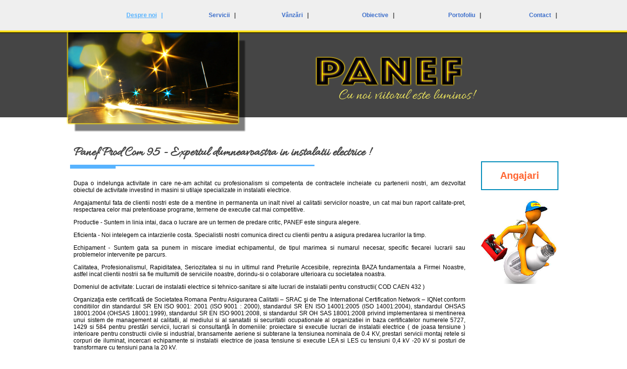

--- FILE ---
content_type: text/html; charset=utf-8
request_url: https://www.panef.ro/index.php
body_size: 3889
content:

<!DOCTYPE html PUBLIC "-//W3C//DTD XHTML 1.0 Transitional//EN" "http://www.w3.org/TR/xhtml1/DTD/xhtml1-transitional.dtd">
<html xmlns="http://www.w3.org/1999/xhtml">
<head>
 <link rel="icon" type="image/png" href="favicon.png" />
<!--[if IE]><link rel="shortcut icon" type="image/x-icon" href="favicon.ico" /><![endif]-->
 <title>Panef : Despre noi</title>
 
 <meta http-equiv="description" content="Panef Prod Com 95 - Expertul dumneavoastra in instalatii electrice !" />
 <meta http-equiv="content-type" content="text/html; charset=utf-8" />
 <meta http-equiv="content-language" content="ro" />
 <meta name="language" content="romana" />
 <meta name="Author" content="IDeSys Networks" />
 <meta name="Owner" content="Panef Prod Com 95 SRL" />
 <meta name="Copyright" content="Panef Prod Com" />
 <meta name="Robots" content="index,follow" />
 <meta name="Revisit-After" content="2 Days" />

<link rel="stylesheet" type="text/css" href="fancybox/jquery.fancybox.css?v=2.0.6" media="screen" /> 

 <style type="text/css">@import "style.css";</style>
	
    <!--[if lt IE 7]>
	<style type="text/css">
		#wrapper { height:100%; }
	</style>
	<![endif]--> 

<script type="text/javascript" src="includes/jquery.min.js"></script>
<script src="includes/Scripts/swfobject_modified.js" type="text/javascript"></script>

<script type="text/javascript" src="fancybox/jquery.fancybox.js?v=2.0.6"></script>

<script type="text/javascript">
		$(document).ready(function() {
			/*
			 *  Simple image gallery. Uses default settings
			 */

			$('.fancybox').fancybox();

			/*
			 *  Different effects
			 */

			// Change title type, overlay opening speed and opacity
			$(".fancybox-effects-a").fancybox({
				helpers: {
					title : {
						type : 'outside'
					},
					overlay : {
						speedIn : 500,
						opacity : 0.95
					}
				}
			});

			// Disable opening and closing animations, change title type
			$(".fancybox-effects-b").fancybox({
				openEffect  : 'none',
				closeEffect	: 'none',

				helpers : {
					title : {
						type : 'over'
					}
				}
			});

			// Set custom style, close if clicked, change title type and overlay color
			$(".fancybox-effects-c").fancybox({
				wrapCSS    : 'fancybox-custom',
				closeClick : true,

				helpers : {
					title : {
						type : 'inside'
					},
					overlay : {
						css : {
							'background-color' : '#eee'
						}
					}
				}
			});

			// Remove padding, set opening and closing animations, close if clicked and disable overlay
			$(".fancybox-effects-d").fancybox({
				padding: 0,

				openEffect : 'elastic',
				openSpeed  : 150,

				closeEffect : 'elastic',
				closeSpeed  : 150,

				closeClick : true,

				helpers : {
					overlay : null
				}
			});

			/*
			 *  Button helper. Disable animations, hide close button, change title type and content
			 */

			$('.fancybox-buttons').fancybox({
				openEffect  : 'none',
				closeEffect : 'none',

				prevEffect : 'none',
				nextEffect : 'none',

				closeBtn  : false,

				helpers : {
					title : {
						type : 'inside'
					},
					buttons	: {}
				},

				afterLoad : function() {
					this.title = 'Image ' + (this.index + 1) + ' of ' + this.group.length + (this.title ? ' - ' + this.title : '');
				}
			});


			/*
			 *  Thumbnail helper. Disable animations, hide close button, arrows and slide to next gallery item if clicked
			 */

			$('.fancybox-thumbs').fancybox({
				prevEffect : 'none',
				nextEffect : 'none',

				closeBtn  : false,
				arrows    : false,
				nextClick : true,

				helpers : {
					thumbs : {
						width  : 50,
						height : 50
					}
				}
			});

			/*
			 *  Media helper. Group items, disable animations, hide arrows, enable media and button helpers.
			*/
			$('.fancybox-media')
				.attr('rel', 'media-gallery')
				.fancybox({
					openEffect : 'none',
					closeEffect : 'none',
					prevEffect : 'none',
					nextEffect : 'none',

					arrows : false,
					helpers : {
						media : {},
						buttons : {}
					}
				});

			/*
			 *  Open manually
			 */

			$("#fancybox-manual-a").click(function() {
				$.fancybox.open('1_b.jpg');
			});

			$("#fancybox-manual-b").click(function() {
				$.fancybox.open({
					href : 'iframe.html',
					type : 'iframe',
					padding : 5
				});
			});

			$("#fancybox-manual-c").click(function() {
				$.fancybox.open([
					{
						href : '1_b.jpg',
						title : 'My title'
					}, {
						href : '2_b.jpg',
						title : '2nd title'
					}, {
						href : '3_b.jpg'
					}
				], {
					helpers : {
						thumbs : {
							width: 75,
							height: 50
						}
					}
				});
			});


		});
</script>

<style type="text/css">
		.fancybox-custom .fancybox-skin {
			box-shadow: 0 0 50px #222;
		}
</style>

<script type="text/javascript">
(function(d, s, id) {
  var js, fjs = d.getElementsByTagName(s)[0];
  if (d.getElementById(id)) return;
  js = d.createElement(s); js.id = id;
  js.src = "//connect.facebook.net/ro_RO/all.js#xfbml=1";
  fjs.parentNode.insertBefore(js, fjs);
}(document, 'script', 'facebook-jssdk'));
</script>

<script type="text/javascript">

  var _gaq = _gaq || [];
  _gaq.push(['_setAccount', 'UA-21993025-7']);
  _gaq.push(['_trackPageview']);

  (function() {
    var ga = document.createElement('script'); ga.type = 'text/javascript'; ga.async = true;
    ga.src = ('https:' == document.location.protocol ? 'https://ssl' : 'http://www') + '.google-analytics.com/ga.js';
    var s = document.getElementsByTagName('script')[0]; s.parentNode.insertBefore(ga, s);
  })();

</script>

</head>

<body>


<div id="wrapper">

<div id="header">


	<table class="toolbar">
	<tr valign="middle">
    <td class="highlight"><a href="index.php">Despre noi</a>&nbsp;&nbsp;&nbsp;|</td>
 	<td><a href="servicii.php">Servicii</a>&nbsp;&nbsp;&nbsp;|</td>
    <td><a href="vanzari.php">Vânzări</a>&nbsp;&nbsp;&nbsp;|</td>
    <td><a href="obiective.php">Obiective</a>&nbsp;&nbsp;&nbsp;|</td>
    <td><a href="portofoliu.php">Portofoliu</a>&nbsp;&nbsp;&nbsp;|</td>
 	<td><a href="contact.php">Contact</a>&nbsp;&nbsp;&nbsp;|</td> 
	</tr>
    </table>

	<div id="headerlogo">
    
    <table class="descriere">
    
    <tr>
    
    <td>
    <div id="banner">
	<img src="media/banner.png" title="" alt="headimage" />
	</div>

    </td>
    
    <td class="texttitlu">
    <div id="logo"><img src="media/logo.png" alt="logo" width="305px" height="64px" border="0" align="top" /></div>
    <div id="titlu2">Cu noi viitorul este luminos!</div>
    </td>
    
    </tr>
    
    </table>
    
    </div>

</div> <!-- end #header -->
<div id="content">

<div id="text">

<h1>Panef Prod Com 95 - Expertul dumneavoastra in instalatii electrice !</h1>

<div id="dunga">
<img src="media/dunga.png" alt="dunga" width="500px" height="10px" border="0" />
</div>

<p>
Dupa o indelunga activitate in care ne-am achitat cu profesionalism si competenta de contractele incheiate cu partenerii 
nostri, am dezvoltat obiectul de activitate investind in masini si utilaje specializate in instalatii electrice.
</p>

<p>
Angajamentul fata de clientii nostri este de a mentine in permanenta un inalt nivel al calitatii servicilor noastre, un cat 
mai bun raport calitate-pret, respectarea celor mai pretentioase programe, termene de executie cat mai competitive. 
</p>

<p>
Productie - Suntem in linia intai, daca o lucrare are un termen de predare critic, PANEF este singura alegere.
</p>

<p>
Eficienta - Noi intelegem ca intarzierile costa. Specialistii nostri comunica direct cu clientii pentru a asigura predarea 
lucrarilor la timp. 
</p>

<p>
Echipament - Suntem gata sa punem in miscare imediat echipamentul, de tipul marimea si numarul necesar, specific 
fiecarei lucrarii sau problemelor intervenite pe parcurs. 
</p>

<p>
Calitatea, Profesionalismul, Rapiditatea, Seriozitatea si nu in ultimul rand Preturile Accesibile, reprezinta BAZA 
fundamentala a Firmei Noastre, astfel incat clientii nostrii sa fie multumiti de serviciile noastre, dorindu-si o colaborare 
ulterioara cu societatea noastra. 
</p>

<p>
Domeniul de activitate: Lucrari de instalatii electrice si tehnico-sanitare si alte lucrari de instalatii pentru constructii( COD CAEN 432 )
</p>

<p>
Organizaţia este certificată de Societatea Romana Pentru Asigurarea Calitatii – SRAC şi de The International Certification 
 Network – IQNet conform conditiilor din standardul SR EN ISO 9001: 2001 (ISO 9001 : 2000), standardul SR EN ISO 
14001:2005 (ISO 14001:2004), standardul OHSAS 18001:2004 (OHSAS 18001:1999), standardul SR EN ISO 9001:2008, si standardul SR OH SAS 18001:2008 privind 
implementarea si mentinerea unui sistem de management al calitatii, al mediului si al sanatatii si securitatii ocupationale 
al organizatiei in baza certificatelor numerele 5727, 1429 si 584 pentru prestări servicii, lucrari si consultanţă în domeniile: 
proiectare si executie lucrari de instalatii electrice ( de joasa tensiune ) interioare pentru constructii civile si industrial, 
bransamente aeriene si subterane la tensiunea nominala de 0.4 KV, prestari servicii montaj retele si corpuri de iluminat, incercari echipamente si instalatii electrice de joasa tensiune si executie LEA si LES cu tensiuni 0,4 kV -20 kV si posturi de transformare cu tensiuni pana la 20 kV.
<br/><br/>
Societatea are Atestat ANRE nr. 21744/2024 tip C1A si nr. 15069/2019 tip C2A.
</p>

<p>&nbsp;</p>

<h2>E timpul sa lucrezi cu Profesionisti !</h2>

</div>

<div id="sidebar">
 <p><strong><a style="color:#F63 !important; width: 90px; font-size: 20px;" class="button button2" href="angajari.php" title="Angajari" target="_self">Angajari</a></strong></p>
  
  <p><img width="160px" src="../media/model 2.jpg" alt="side_logo" /></p>
  <p>&nbsp;</p>
  <!-- <p><strong><a href="/media/Certificat de inregistrare " title="Certificat de Inregistrare" target="_blank">Certificat Inregistrare</a></strong> </p>
  <p><strong><a href="/media/Atestat  ANRE " title="Atestat ANRE TIP Bp" target="_blank">Atestat ANRE TIP Bp</a></strong></p>
  <p><strong><a href="/media/Atestat ANRE " title="Atestat ANRE TIP C2A" target="_blank">Atestat ANRE TIP C2A</a></strong></p>
  <p><strong><a href="/media/Licenta serviciu de iluminat public " title="Licenta serviciu de iluminat public Clasa 3" target="_blank">Licenta serviciu de iluminat public Clasa 3</a></strong></p> -->
</div> <!-- end #sidebar -->
</div> <!-- end #content -->


</div>
<!-- end #wrapper -->

<div id="footer">

<div id="myfoot" align="center">

<object id="FlashID1" classid="clsid:D27CDB6E-AE6D-11cf-96B8-444553540000" width="300" height="50">
        <param name="movie" value="media/panef.swf" />
        <param name="quality" value="high" />
        <param name="wmode" value="transparent" />
        <param name="swfversion" value="8.0.35.0" />
        <!-- This param tag prompts users with Flash Player 6.0 r65 and higher to download the latest version of Flash Player. Delete it if you don't want users to see the prompt. -->
        <param name="expressinstall" value="/includes/Scripts/expressInstall.swf" />
        <!-- Next object tag is for non-IE browsers. So hide it from IE using IECC. -->
        <!--[if !IE]>-->
        <object type="application/x-shockwave-flash" data="media/panef.swf" width="300" height="50">
          <!--<![endif]-->
          <param name="quality" value="high" />
          <param name="wmode" value="transparent" />
          <param name="swfversion" value="8.0.35.0" />
          <param name="expressinstall" value="/includes/Scripts/expressInstall.swf" />
          <!--[if !IE]>-->
        </object>
        <!--<![endif]-->
      </object>

</div>


<p>
Toate drepturile rezervate &copy; Copyright Panef Prod Com 95 SRL&nbsp;&bull;
Designed by <a href="http://www.idesys.ro">IDeSys Networks</a></p>

</div> 

<!-- end #footer -->

</body>
</html>

--- FILE ---
content_type: text/css
request_url: https://www.panef.ro/style.css
body_size: 1296
content:
html,
body {
	margin:0;
	padding:0;
	height:100%;
}
#wrapper {
	min-height:100%;
}
#header {
	background:#efefef;
	background-color: #efefef;
	background-image:url('media/header_bg.gif');
	background-repeat:repeat-x;
	height:240px;
	min-width: 1000px;
	margin-bottom: 20px;
}

#fadeshow1, #fadeshow1 .gallerylayer {
	background-color: #028f87 !important;
}

#headerlogo {
	color: #efefef;
}

#logo {
	margin-bottom: -10px;
}

#headerbottom {
}

@font-face {
    font-family: 'AlluraRegular';
    src: url('fonts/Allura-Regular-webfont.eot');
    src: url('fonts/Allura-Regular-webfont.eot?#iefix') format('embedded-opentype'),
         url('fonts/Allura-Regular-webfont.woff') format('woff'),
         url('fonts/Allura-Regular-webfont.ttf') format('truetype'),
         url('fonts/Allura-Regular-webfont.svg#AlluraRegular') format('svg');
    font-weight: normal;
    font-style: normal;

}

.toolbar {
	width:1000px; 
    margin-left:auto; 
    margin-right:auto;
	text-align:right;
	height: 42px;
	padding-top: 20px;
}

.toolbar td {
 color: #454545;
 padding-left:.5em;
 font-family: Verdana, Geneva, sans-serif ;
 font-size:12px;
 font-weight:bold;
}

td.highlight a {
 text-decoration:underline;
 color: #57b3ff;
}

td.highlight {
 color: #57b3ff;
}

.toolbar a {
 color: #3d6fcb;
 text-decoration:none;
}

.toolbar a:hover {
 color: #57b3ff;
 text-decoration:underline;
}

.descriere {
	width:1000px; 
    margin-left:auto; 
    margin-right:auto;
}


.texttitlu {
	width: 50%;
	text-align: left;
	min-width: 200px;
}


#banner {
	margin-top: 16px;
	margin-left: -10px;
}

#titlu1 {
	font-family:Verdana, Geneva, sans-serif;
	font-size:30px;
	text-decoration:underline;
	font-weight:100;
	position:relative;
	top: 30px;
}

#titlu2 {
	font-family: 'AlluraRegular';
	font-size:30px;
	top: 10px;
	position:relative;
	margin-left: 50px;
	color: #F7EF60;
}

#dunga {
	margin-top: -10px;
	margin-left: -8px;
	padding-bottom: 10px;
}


#stelute {
position:absolute;
top: 68px;
}

#licurici {
margin-top: -490px;
}

#lampa {
}

#content {
	width:1020px;
	background-color:#ffffff;
	margin:0px auto;
	padding-bottom:125px;   /* Height of the footer element */
	overflow:auto;
}

#sidebar {
padding-top: 50px;
width:170px;
float:right;
margin-bottom:10px;
height: 100%;
}

#sidebar img {
}

#sidebar a {
text-decoration:none;
font-family: Verdana, Geneva, sans-serif;
font-size:small;
color:#09F;
}

#sidebar li {
list-style:none;
}

.patrat {
border:1px solid #01a99e;
margin: 10px;
padding: 10px;
}

.patrat h1 {
font-family:Verdana, Geneva, sans-serif;
font-size:14px;
font-style:italic;
text-decoration:underline;
}

.patrat img {
float:right;
display:inline;
}

.patrat p {
font-family:Verdana, Geneva, sans-serif;
font-size:12px;
padding-top: 15px;
}

.galerie {
width:100%;
margin-left:auto;
margin-right:auto;
border: 2px;
border-color:#454545;
border-style:solid;
height:500px;
}

.galerie img {
	border-style:none;
	padding-left: 30px;
	padding-right: 30px;
	margin-left:auto;
	margin-right:auto;
}

#text {

width:800px;
float:left;
padding:10px;
margin: 10px;
font-family:Verdana, Geneva, sans-serif;
font-size: 12px;
min-height: 500px;
}

#text li {
list-style-type:none;
}

#text p {
text-align:justify;
}

#text hr {
color: #57b3ff;
background-color: #57b3ff;;
height: 2px;
width: 500px;
}

#text h1 {
font-family: 'AlluraRegular';
font-size:26px;
color: #454545;
}

#text h2 {
font-family: 'AlluraRegular';
font-size:24px;
color: #57b3ff;
text-align:left;
}

#text span {
font-family:Verdana, Geneva, sans-serif;
font-size: 12px;
font-weight: 400;
}

#text img {
/*float:left;
margin: 5px;
padding-right: 10px;*/
}

#text p a {
 color: #000000;
 text-decoration:none;
}

#text td {
	vertical-align:top;
}

#text table {
	width: 600px;
	text-align:left;
}

#text th {
	text-align:left;
	padding-top: 20px;
}


#footer {
	margin-top: -125px;
	clear:both;
	position:relative;
	width:100%;
	min-width: 1000px;
	background:#454545;
	height:125px;
	background-color: #454545;
	background-image:url('media/footer_bg.gif');
	background-repeat:repeat-x;
}

#footer p {
	font-family:Verdana, Geneva, sans-serif;
	font-size:10px;
	color: #3d6fcb;
	text-align:center;
	margin-top: 12px;
}

#myfoot {
	padding-top: 20px;
	margin-left:auto;
	margin-right:auto;
}

#footer p a {
 color: #57b3ff;
 text-decoration:none;
}

.button {
  background-color: #4CAF50; /* Green */
  border: none;
  color: white;
  padding: 16px 32px;
  text-align: center;
  text-decoration: none;
  display: inline-block;
  font-size: 16px;
  margin: 4px 2px;
  transition-duration: 0.4s;
  cursor: pointer;
}

.button1 {
  background-color: white; 
  color: black; 
  border: 2px solid #4CAF50;
}

.button1:hover {
  background-color: #4CAF50;
  color: white;
}

.button2 {
  background-color: white; 
  color: black; 
  border: 2px solid #008CBA;
}

.button2:hover {
  background-color: #008CBA;
  color: white;
}

.button3 {
  background-color: white; 
  color: black; 
  border: 2px solid #f44336;
}

.button3:hover {
  background-color: #f44336;
  color: white;
}

.button4 {
  background-color: white;
  color: black;
  border: 2px solid #e7e7e7;
}

.button4:hover {background-color: #e7e7e7;}

.button5 {
  background-color: white;
  color: black;
  border: 2px solid #555555;
}

.button5:hover {
  background-color: #555555;
  color: white;
}